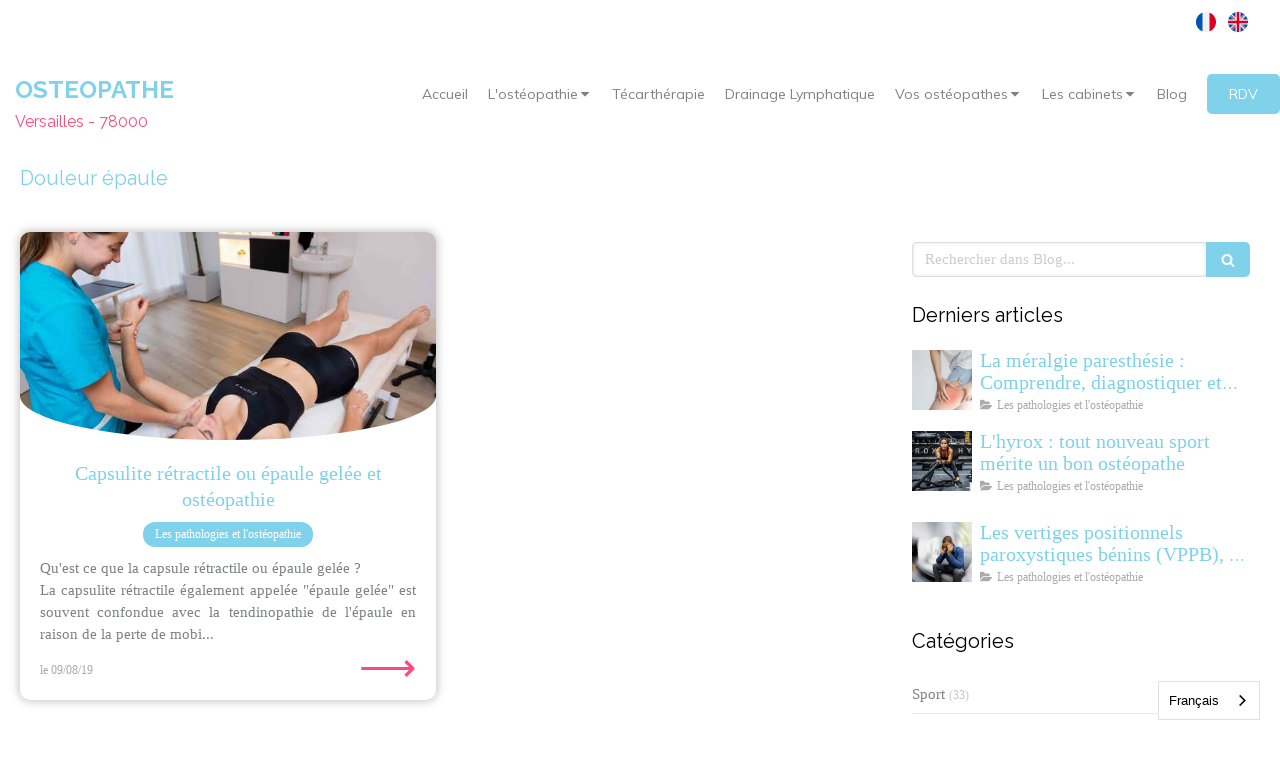

--- FILE ---
content_type: text/html; charset=utf-8
request_url: https://www.osteopathe-versailles-78.fr/blog/douleur-epaule
body_size: 13396
content:
<!DOCTYPE html>
<html lang="fr-FR">
  <head>
    <meta charset="utf-8">
    <meta http-equiv="X-UA-Compatible" content="IE=edge">
    <meta name="viewport" content="width=device-width, initial-scale=1.0, user-scalable=yes">

      <base href="https://www.osteopathe-versailles-78.fr">

        <meta name="robots" content="index,follow">

        <link rel="canonical" href="https://www.osteopathe-versailles-78.fr/blog/douleur-epaule"/>

        <link rel="alternate" href="https://www.osteopathe-versailles-78.fr" hreflang="fr-FR"/>
            <link rel="alternate" href="https://www.osteopathe-versailles-78.fr/" hreflang="fr-FR"/>
            <link rel="alternate" href="https://en.osteopathe-versailles-78.fr/" hreflang="en-GB"/>

      <link rel="alternate" href="https://en.osteopathe-versailles-78.fr/" hreflang="x-default"/>

      <link rel="shortcut icon" type="image/x-icon" href="https://files.sbcdnsb.com/images/zu16kaf2cer5/favicon/1681837365/Logo_osteopathe_Versailles.png" />

    <title>Douleur épaule | Blog</title>
    <meta property="og:type" content="website">
    <meta property="og:url" content="https://www.osteopathe-versailles-78.fr/blog/douleur-epaule">
    <meta property="og:title" content="Douleur épaule | Blog">
    <meta property="twitter:card" content="summary">
    <meta property="twitter:title" content="Douleur épaule | Blog">
    <meta name="description" content="">
    <meta property="og:description" content="">
    <meta property="twitter:description" content="">

    


          
      

    <link rel="stylesheet" href="https://assets.sbcdnsb.com/assets/application-e9a15786.css" media="all" />
    <link rel="stylesheet" href="https://assets.sbcdnsb.com/assets/app_visitor-882ec0c8.css" media="all" />
    

      <link rel="stylesheet" href="https://assets.sbcdnsb.com/assets/tool/visitor/elements/manifests/map-3da51164.css" media="all" /><link rel="stylesheet" href="https://assets.sbcdnsb.com/assets/tool/visitor/elements/manifests/multilingual_menu-7f99db82.css" media="all" /><link rel="stylesheet" href="https://assets.sbcdnsb.com/assets/tool/visitor/elements/manifests/blog/categories_list-25258638.css" media="all" /><link rel="stylesheet" href="https://assets.sbcdnsb.com/assets/tool/visitor/elements/manifests/content_box-af974b46.css" media="all" />

    <link rel="stylesheet" href="https://assets.sbcdnsb.com/assets/themes/desktop/8/css/visitor-a05f16ba.css" media="all" />
    <link rel="stylesheet" href="https://assets.sbcdnsb.com/assets/themes/mobile/0/css/visitor-7e19ac25.css" media="only screen and (max-width: 992px)" />

      <link rel="stylesheet" media="all" href="/site/zu16kaf2cer5/styles/1769707867/dynamic-styles.css">

      <link rel="stylesheet" media="all" href="/styles/pages/401667/1743080573/containers-specific-styles.css">


    <meta name="csrf-param" content="authenticity_token" />
<meta name="csrf-token" content="vFo1gCzZvZKEH3NTPRCjR-AfiowfUuKLwrx2W9zhNVh81zL-gV2aWbISSKXjuv0TmODIqmxi_2zc_OHSGOjcGw" />

      <script>
        var _paq = window._paq = window._paq || [];
        _paq.push(["trackPageView"]);
        (function() {
          var u="//mtm.sbcdnsb.com/";
          _paq.push(["setTrackerUrl", u+"matomo.php"]);
          _paq.push(["setSiteId", "32"]);
          var d=document, g=d.createElement("script"), s=d.getElementsByTagName("script")[0];
          g.type="text/javascript"; g.async=true; g.src=u+"matomo.js"; s.parentNode.insertBefore(g,s);
        })();
      </script>

      <script>
        void 0 === window._axcb && (window._axcb = []);
        window._axcb.push(function(axeptio) {
          axeptio.on("cookies:complete", function(choices) {
              if(choices.google_analytics) {
                (function(i,s,o,g,r,a,m){i["GoogleAnalyticsObject"]=r;i[r]=i[r]||function(){
                (i[r].q=i[r].q||[]).push(arguments)},i[r].l=1*new Date();a=s.createElement(o),
                m=s.getElementsByTagName(o)[0];a.async=1;a.src=g;m.parentNode.insertBefore(a,m)
                })(window,document,"script","//www.google-analytics.com/analytics.js","ga");

                  ga("create", "UA-91648948-45", {"cookieExpires": 31536000,"cookieUpdate": "false"});

                ga("send", "pageview");
              }
          });
        });
      </script>

    <meta name="trustpilot-one-time-domain-verification-id" content="IacuoddTeFEOjaA6uslaGc0znfo45tMw5zryR2Pv"><link rel="alternate" hreflang="fr" href="https://www.osteopathe-versailles-78.fr"><link rel="alternate" hreflang="en" href="https://en.osteopathe-versailles-78.fr"><script type="text/javascript" src="https://cdn.weglot.com/weglot.min.js"></script>
<script>
    Weglot.initialize({
        api_key: 'wg_fbbf1f373a5a292140a7ce8913ac80727'
    });
</script>


    

    

    <script>window.Deferred=function(){var e=[],i=function(){if(window.jQuery&&window.jQuery.ui)for(;e.length;)e.shift()(window.jQuery);else window.setTimeout(i,250)};return i(),{execute:function(i){window.jQuery&&window.jQuery.ui?i(window.jQuery):e.push(i)}}}();</script>

      <script type="application/ld+json">
        {"@context":"https://schema.org","@type":"WebSite","name":"OSTEO VERSAILLES - Chantiers","url":"https://www.osteopathe-versailles-78.fr/blog/douleur-epaule"}
      </script>



  </head>
  <body class="view-visitor theme_wide menu_fixed has_header1 has_no_header2 has_aside2 has_aside has_footer lazyload has_top_bar top_bar_size_normal ">
        <script>
          function loadAdwordsConversionAsyncScript() {
            var el = document.createElement("script");
            el.setAttribute("type", "text/javascript");
            el.setAttribute("src", "//www.googleadservices.com/pagead/conversion_async.js");
            document.body.append(el);
          }

          void 0 === window._axcb && (window._axcb = []);
          window._axcb.push(function(axeptio) {
            axeptio.on("cookies:complete", function(choices) {
              if(choices.google_remarketing) {
                loadAdwordsConversionAsyncScript();
              }
            });
          });
        </script>

    <div id="body-container">
      
      
      
      
      
<div id="mobile-wrapper" class="sb-hidden-md sb-hidden-lg">
    <div class="sb-bloc container-light"><div id="top-bar-mobile" class=" with-bg-color background-color-before-c-3">
  <style>
    #top-bar-mobile.with-bg-color:before {
      opacity: 0.0;
    }
  </style>
  <div id="top-bar-mobile-inner" class="items-count-1">
    <div class="top-bar-items">
          <div id="mobile-top-bar-item-220362" class="top-bar-item top-bar-item-multilingual-menu right"><div class="menu-tabs-images">
<ul>
<li>
      <a hreflang="fr-FR" title="Français" data-wg-notranslate="" href="https://www.osteopathe-versailles-78.fr/">
        <img title="Français" alt="Français" width="20" height="20" src="https://assets.sbcdnsb.com/assets/tool/visitor/country_flags/rounded/france-a74cf79a.svg" />
</a></li><li>
      <a hreflang="en-GB" title="English" data-wg-notranslate="" href="https://en.osteopathe-versailles-78.fr/">
        <img title="English" alt="English" width="20" height="20" src="https://assets.sbcdnsb.com/assets/tool/visitor/country_flags/rounded/united-kingdom-2489cc49.svg" />
</a></li>
</ul>
</div>
</div>
    </div>
  </div>  
</div></div>
  <div class="sb-bloc">
    <div id="container_3388021_inner" class="sb-bloc-inner container_3388021_inner container-dark background-color-before-c-6">
      
      <div class="header-mobile sb-row">
        <button class="menu-mobile-button menu-mobile-button-open"><span class="svg-container"><svg xmlns="http://www.w3.org/2000/svg" viewBox="0 0 1792 1792"><path d="M1664 1344v128q0 26-19 45t-45 19h-1408q-26 0-45-19t-19-45v-128q0-26 19-45t45-19h1408q26 0 45 19t19 45zm0-512v128q0 26-19 45t-45 19h-1408q-26 0-45-19t-19-45v-128q0-26 19-45t45-19h1408q26 0 45 19t19 45zm0-512v128q0 26-19 45t-45 19h-1408q-26 0-45-19t-19-45v-128q0-26 19-45t45-19h1408q26 0 45 19t19 45z" /></svg></span></button>
        <div class="header-mobile-texts pull-left">
          <div class="header-mobile-title sb-row">
            <div id="container_3388018" class="sb-bloc sb-bloc-level-3 header1-title bloc-element-title  " style="padding: 10px 10px 10px 10px;"><div class="element element-title theme-skin"><strong><span class="element-title-inner"><span style="font-size:24px;"><strong><strong>OSTEOPATHE</strong></strong></span></span></strong></div></div>
          </div>
          <div class="header-mobile-subtitle sb-row">
            <div id="container_3388019" class="sb-bloc sb-bloc-level-3 header1-subtitle bloc-element-title  " style="padding: 10px 10px 10px 10px;"><div class="element element-title theme-skin"><strong><span class="element-title-inner">Versailles - 78000</span></strong></div></div>
          </div>
        </div>
        <div class="clearfix"></div>
        <div class="header-mobile-phone element-link">
        <a class="sb-vi-btn skin_2 sb-vi-btn-lg sb-vi-btn-block" href="tel:0184732934">
          <span><i class="fa fa-phone fa-fw"></i> Appeler</span>
</a>        </div>
      </div>
      <div class="menu-mobile">
        <button class="menu-mobile-button menu-mobile-button-close animated slideInRight" aria-label="mobile-menu-button"><span class="svg-container"><svg xmlns="http://www.w3.org/2000/svg" viewBox="0 0 1792 1792"><path d="M1490 1322q0 40-28 68l-136 136q-28 28-68 28t-68-28l-294-294-294 294q-28 28-68 28t-68-28l-136-136q-28-28-28-68t28-68l294-294-294-294q-28-28-28-68t28-68l136-136q28-28 68-28t68 28l294 294 294-294q28-28 68-28t68 28l136 136q28 28 28 68t-28 68l-294 294 294 294q28 28 28 68z" /></svg></span></button>
        <ul class="mobile-menu-tabs">

    <li class="menu-mobile-element  ">


        <a class="menu-tab-element content-link" href="/">
          
          <span class="tab-content">Accueil</span>
</a>


    </li>


    <li class="menu-mobile-element menu-mobile-element-with-subfolder ">

        <div class="menu-tab-element element element-folder">
          <button class="folder-label-opener">
            <span class="open-icon"><svg version="1.1" xmlns="http://www.w3.org/2000/svg" xmlns:xlink="http://www.w3.org/1999/xlink" x="0px" y="0px"
	 viewBox="0 0 500 500" style="enable-background:new 0 0 500 500;" xml:space="preserve">
      <style type="text/css">.st0{fill:none;stroke:#000000;stroke-width:30;stroke-miterlimit:10;}</style>
      <g><line class="st0" x1="-1" y1="249.5" x2="500" y2="249.5"/></g>
      <g><line class="st0" x1="249.5" y1="0" x2="249.5" y2="499"/></g>
    </svg></span>
            <span class="close-icon" style="display: none;"><svg version="1.1" xmlns="http://www.w3.org/2000/svg" xmlns:xlink="http://www.w3.org/1999/xlink" x="0px" y="0px"
	 viewBox="0 0 500 500" style="enable-background:new 0 0 500 500;" xml:space="preserve">
      <style type="text/css">.st0{fill:none;stroke:#000000;stroke-width:30;stroke-miterlimit:10;}</style>
      <g><line class="st0" x1="-1" y1="249.5" x2="500" y2="249.5"/></g>
    </svg></span>
          </button>

          
          <span class="tab-content">L&#39;ostéopathie</span>
        </div>

        <ul class="mobile-menu-tabs">

    <li class="menu-mobile-element  ">


        <a class="menu-tab-element content-link" href="/qu-est-ce-que-l-osteopathie">
          
          <span class="tab-content">Qu&#39;est ce que l&#39;ostéopathie ?</span>
</a>


    </li>


    <li class="menu-mobile-element  ">


        <a class="menu-tab-element content-link" href="/la-consultation-d-osteopathie-versailles-78000">
          
          <span class="tab-content">Consultation d&#39;ostéo</span>
</a>


    </li>


    <li class="menu-mobile-element  ">


        <a class="menu-tab-element content-link" href="/osteopathe-sport-sportif-versailles">
          
          <span class="tab-content">Ostéopathe pour sportif</span>
</a>


    </li>


    <li class="menu-mobile-element  ">


        <a class="menu-tab-element content-link" href="/osteopathe-pour-femme-enceinte-versailles">
          
          <span class="tab-content">Ostéopathe pour femme enceinte</span>
</a>


    </li>


    <li class="menu-mobile-element  ">


        <a class="menu-tab-element content-link" href="/osteopathe-pediatrique-bebe-nourrisson-enfant-versailles">
          
          <span class="tab-content">Ostéopathe pour bébé, nourrisson</span>
</a>


    </li>


    <li class="menu-mobile-element  ">


        <a class="menu-tab-element content-link" href="/kinesio-taping-k-tape-bandes-kinesiologie">
          
          <span class="tab-content">Kinésio-Taping</span>
</a>


    </li>

</ul>


    </li>


    <li class="menu-mobile-element  ">


        <a class="menu-tab-element content-link" href="/tecar-therapie">
          
          <span class="tab-content">Técarthérapie</span>
</a>


    </li>


    <li class="menu-mobile-element  ">


        <a class="menu-tab-element content-link" href="/drainage-lymphatique-versailles">
          
          <span class="tab-content">Drainage Lymphatique</span>
</a>


    </li>


    <li class="menu-mobile-element menu-mobile-element-with-subfolder ">

        <div class="menu-tab-element element element-folder">
          <button class="folder-label-opener">
            <span class="open-icon"><svg version="1.1" xmlns="http://www.w3.org/2000/svg" xmlns:xlink="http://www.w3.org/1999/xlink" x="0px" y="0px"
	 viewBox="0 0 500 500" style="enable-background:new 0 0 500 500;" xml:space="preserve">
      <style type="text/css">.st0{fill:none;stroke:#000000;stroke-width:30;stroke-miterlimit:10;}</style>
      <g><line class="st0" x1="-1" y1="249.5" x2="500" y2="249.5"/></g>
      <g><line class="st0" x1="249.5" y1="0" x2="249.5" y2="499"/></g>
    </svg></span>
            <span class="close-icon" style="display: none;"><svg version="1.1" xmlns="http://www.w3.org/2000/svg" xmlns:xlink="http://www.w3.org/1999/xlink" x="0px" y="0px"
	 viewBox="0 0 500 500" style="enable-background:new 0 0 500 500;" xml:space="preserve">
      <style type="text/css">.st0{fill:none;stroke:#000000;stroke-width:30;stroke-miterlimit:10;}</style>
      <g><line class="st0" x1="-1" y1="249.5" x2="500" y2="249.5"/></g>
    </svg></span>
          </button>

          
          <span class="tab-content">Vos ostéopathes</span>
        </div>

        <ul class="mobile-menu-tabs">

    <li class="menu-mobile-element  ">


        <a class="menu-tab-element content-link" href="/jules-barcelo-osteopathe">
          
          <span class="tab-content">Jules Barcelo, ostéopathe</span>
</a>


    </li>


    <li class="menu-mobile-element  ">


        <a class="menu-tab-element content-link" href="/damien-fabre-osteopathe">
          
          <span class="tab-content">Damien Fabre, ostéopathe</span>
</a>


    </li>


    <li class="menu-mobile-element  ">


        <a class="menu-tab-element content-link" href="/osteopathe-versailles-chantiers">
          
          <span class="tab-content">Marie Messager, ostéopathe</span>
</a>


    </li>


    <li class="menu-mobile-element  ">


        <a class="menu-tab-element content-link" href="/thomas-romangas">
          
          <span class="tab-content">Thomas Romangas, ostéopathe</span>
</a>


    </li>

</ul>


    </li>


    <li class="menu-mobile-element menu-mobile-element-with-subfolder ">

        <div class="menu-tab-element element element-folder">
          <button class="folder-label-opener">
            <span class="open-icon"><svg version="1.1" xmlns="http://www.w3.org/2000/svg" xmlns:xlink="http://www.w3.org/1999/xlink" x="0px" y="0px"
	 viewBox="0 0 500 500" style="enable-background:new 0 0 500 500;" xml:space="preserve">
      <style type="text/css">.st0{fill:none;stroke:#000000;stroke-width:30;stroke-miterlimit:10;}</style>
      <g><line class="st0" x1="-1" y1="249.5" x2="500" y2="249.5"/></g>
      <g><line class="st0" x1="249.5" y1="0" x2="249.5" y2="499"/></g>
    </svg></span>
            <span class="close-icon" style="display: none;"><svg version="1.1" xmlns="http://www.w3.org/2000/svg" xmlns:xlink="http://www.w3.org/1999/xlink" x="0px" y="0px"
	 viewBox="0 0 500 500" style="enable-background:new 0 0 500 500;" xml:space="preserve">
      <style type="text/css">.st0{fill:none;stroke:#000000;stroke-width:30;stroke-miterlimit:10;}</style>
      <g><line class="st0" x1="-1" y1="249.5" x2="500" y2="249.5"/></g>
    </svg></span>
          </button>

          
          <span class="tab-content">Les cabinets</span>
        </div>

        <ul class="mobile-menu-tabs">

    <li class="menu-mobile-element  ">


        <a class="menu-tab-element content-link" href="/le-cabinet">
          
          <span class="tab-content">OSTEO VERSAILLES - Chantiers</span>
</a>


    </li>


    <li class="menu-mobile-element  ">


        <a class="menu-tab-element content-link" href="/osteo-versailles-lumieres">
          
          <span class="tab-content">OSTEO VERSAILLES - Lumières</span>
</a>


    </li>

</ul>


    </li>


    <li class="menu-mobile-element  ">


        <a class="menu-tab-element content-link" href="/blog">
          
          <span class="tab-content">Blog</span>
</a>


    </li>


    <li class="menu-mobile-element  ">


        <a class="menu-tab-element content-link" href="/prendre-rendez-vous-osteopathe-versailles">
          
          <span class="tab-content">RDV</span>
</a>


    </li>

</ul>

      </div>
</div>  </div>
</div>


<div class="sb-container-fluid" id="body-container-inner">
  

<div class="container-light" id="top-bar">  <div id="top-bar-inner" class="clearfix with-bg-color normal-size background-color-before-c-3">
    <style>
      #top-bar-inner.with-bg-color:before {
        opacity: 0.0;
      }
    </style>
    <div id="top-bar-inner-content">
      <div class="top-bar-items">
            <div id="top-bar-item-220362" class="top-bar-item top-bar-item-multilingual-menu right"><div class="menu-tabs-images">
<ul>
<li>
      <a hreflang="fr-FR" title="Français" data-wg-notranslate="" href="https://www.osteopathe-versailles-78.fr/">
        <img title="Français" alt="Français" width="20" height="20" src="https://assets.sbcdnsb.com/assets/tool/visitor/country_flags/rounded/france-a74cf79a.svg" />
</a></li><li>
      <a hreflang="en-GB" title="English" data-wg-notranslate="" href="https://en.osteopathe-versailles-78.fr/">
        <img title="English" alt="English" width="20" height="20" src="https://assets.sbcdnsb.com/assets/tool/visitor/country_flags/rounded/united-kingdom-2489cc49.svg" />
</a></li>
</ul>
</div>
</div>
      </div>
    </div>
  </div>
</div><div class="sb-hidden-xs sb-hidden-sm has-title has-subtitle" id="header_wrapper"><div class="clearfix" id="header_wrapper_inner"><div class="" id="menu"><div class="sb-row sb-hidden-xs sb-hidden-sm"><div class="sb-col sb-col-sm"><div id="container_3388015" class="sb-bloc sb-bloc-level-3 bloc-element-menu  " style=""><div class="element element-menu true text-only"><div class=" menu-horizontal">
<div class="menu-level-container menu-level-0">
  <ul class="menu-tabs sb-row media-query">

        <li class="menu-tab-container sb-col">
          <div class="menu-tab">
            

              <a class="menu-tab-element  link-text link-text-dark  content-link" title="Accueil" href="/">

                <span class="tab-content" style=''>

                    <span class="title">Accueil</span>
                </span>

</a>

          </div>
        </li>

        <li class="menu-tab-container sb-col">
          <div class="menu-tab">
            
              <div class="menu-tab-element element-folder  link-text link-text-dark">
                <span class="tab-content" style="">

                    <span class="title">L&#39;ostéopathie</span>
                </span>

                <span class="tab-arrows">
                  <span class="caret-right"><span class="svg-container"><svg xmlns="http://www.w3.org/2000/svg" viewBox="0 0 1792 1792"><path d="M1152 896q0 26-19 45l-448 448q-19 19-45 19t-45-19-19-45v-896q0-26 19-45t45-19 45 19l448 448q19 19 19 45z" /></svg></span></span>
                  <span class="caret-down"><span class="svg-container"><svg xmlns="http://www.w3.org/2000/svg" viewBox="0 0 1792 1792"><path d="M1408 704q0 26-19 45l-448 448q-19 19-45 19t-45-19l-448-448q-19-19-19-45t19-45 45-19h896q26 0 45 19t19 45z" /></svg></span></span>
                </span>
              </div>

          </div>
            
<div class="menu-level-container menu-level-1">
  <ul class="menu-tabs sb-row media-query">

        <li class="menu-tab-container sb-col">
          <div class="menu-tab">
            

              <a class="menu-tab-element  link-text link-text-dark  content-link" title="Qu&#39;est ce que l&#39;ostéopathie ?" href="/qu-est-ce-que-l-osteopathie">

                <span class="tab-content" style=''>

                    <span class="title">Qu&#39;est ce que l&#39;ostéopathie ?</span>
                </span>

</a>

          </div>
        </li>

        <li class="menu-tab-container sb-col">
          <div class="menu-tab">
            

              <a class="menu-tab-element  link-text link-text-dark  content-link" title="Consultation d&#39;ostéo" href="/la-consultation-d-osteopathie-versailles-78000">

                <span class="tab-content" style=''>

                    <span class="title">Consultation d&#39;ostéo</span>
                </span>

</a>

          </div>
        </li>

        <li class="menu-tab-container sb-col">
          <div class="menu-tab">
            

              <a class="menu-tab-element  link-text link-text-dark  content-link" title="Ostéopathe pour sportif" href="/osteopathe-sport-sportif-versailles">

                <span class="tab-content" style=''>

                    <span class="title">Ostéopathe pour sportif</span>
                </span>

</a>

          </div>
        </li>

        <li class="menu-tab-container sb-col">
          <div class="menu-tab">
            

              <a class="menu-tab-element  link-text link-text-dark  content-link" title="Ostéopathe pour femme enceinte" href="/osteopathe-pour-femme-enceinte-versailles">

                <span class="tab-content" style=''>

                    <span class="title">Ostéopathe pour femme enceinte</span>
                </span>

</a>

          </div>
        </li>

        <li class="menu-tab-container sb-col">
          <div class="menu-tab">
            

              <a class="menu-tab-element  link-text link-text-dark  content-link" title="Ostéopathe pour bébé, nourrisson" href="/osteopathe-pediatrique-bebe-nourrisson-enfant-versailles">

                <span class="tab-content" style=''>

                    <span class="title">Ostéopathe pour bébé, nourrisson</span>
                </span>

</a>

          </div>
        </li>

        <li class="menu-tab-container sb-col">
          <div class="menu-tab">
            

              <a class="menu-tab-element  link-text link-text-dark  content-link" title="Kinésio-Taping" href="/kinesio-taping-k-tape-bandes-kinesiologie">

                <span class="tab-content" style=''>

                    <span class="title">Kinésio-Taping</span>
                </span>

</a>

          </div>
        </li>
  </ul>
</div>

        </li>

        <li class="menu-tab-container sb-col">
          <div class="menu-tab">
            

              <a class="menu-tab-element  link-text link-text-dark  content-link" title="Técarthérapie" href="/tecar-therapie">

                <span class="tab-content" style=''>

                    <span class="title">Técarthérapie</span>
                </span>

</a>

          </div>
        </li>

        <li class="menu-tab-container sb-col">
          <div class="menu-tab">
            

              <a class="menu-tab-element  link-text link-text-dark  content-link" title="Drainage Lymphatique" href="/drainage-lymphatique-versailles">

                <span class="tab-content" style=''>

                    <span class="title">Drainage Lymphatique</span>
                </span>

</a>

          </div>
        </li>

        <li class="menu-tab-container sb-col">
          <div class="menu-tab">
            
              <div class="menu-tab-element element-folder  link-text link-text-dark">
                <span class="tab-content" style="">

                    <span class="title">Vos ostéopathes</span>
                </span>

                <span class="tab-arrows">
                  <span class="caret-right"><span class="svg-container"><svg xmlns="http://www.w3.org/2000/svg" viewBox="0 0 1792 1792"><path d="M1152 896q0 26-19 45l-448 448q-19 19-45 19t-45-19-19-45v-896q0-26 19-45t45-19 45 19l448 448q19 19 19 45z" /></svg></span></span>
                  <span class="caret-down"><span class="svg-container"><svg xmlns="http://www.w3.org/2000/svg" viewBox="0 0 1792 1792"><path d="M1408 704q0 26-19 45l-448 448q-19 19-45 19t-45-19l-448-448q-19-19-19-45t19-45 45-19h896q26 0 45 19t19 45z" /></svg></span></span>
                </span>
              </div>

          </div>
            
<div class="menu-level-container menu-level-1">
  <ul class="menu-tabs sb-row media-query">

        <li class="menu-tab-container sb-col">
          <div class="menu-tab">
            

              <a class="menu-tab-element  link-text link-text-dark  content-link" title="Jules Barcelo, ostéopathe" href="/jules-barcelo-osteopathe">

                <span class="tab-content" style=''>

                    <span class="title">Jules Barcelo, ostéopathe</span>
                </span>

</a>

          </div>
        </li>

        <li class="menu-tab-container sb-col">
          <div class="menu-tab">
            

              <a class="menu-tab-element  link-text link-text-dark  content-link" title="Damien Fabre, ostéopathe" href="/damien-fabre-osteopathe">

                <span class="tab-content" style=''>

                    <span class="title">Damien Fabre, ostéopathe</span>
                </span>

</a>

          </div>
        </li>

        <li class="menu-tab-container sb-col">
          <div class="menu-tab">
            

              <a class="menu-tab-element  link-text link-text-dark  content-link" title="Marie Messager, ostéopathe" href="/osteopathe-versailles-chantiers">

                <span class="tab-content" style=''>

                    <span class="title">Marie Messager, ostéopathe</span>
                </span>

</a>

          </div>
        </li>

        <li class="menu-tab-container sb-col">
          <div class="menu-tab">
            

              <a class="menu-tab-element  link-text link-text-dark  content-link" title="Thomas Romangas, ostéopathe" href="/thomas-romangas">

                <span class="tab-content" style=''>

                    <span class="title">Thomas Romangas, ostéopathe</span>
                </span>

</a>

          </div>
        </li>
  </ul>
</div>

        </li>

        <li class="menu-tab-container sb-col">
          <div class="menu-tab">
            
              <div class="menu-tab-element element-folder  link-text link-text-dark">
                <span class="tab-content" style="">

                    <span class="title">Les cabinets</span>
                </span>

                <span class="tab-arrows">
                  <span class="caret-right"><span class="svg-container"><svg xmlns="http://www.w3.org/2000/svg" viewBox="0 0 1792 1792"><path d="M1152 896q0 26-19 45l-448 448q-19 19-45 19t-45-19-19-45v-896q0-26 19-45t45-19 45 19l448 448q19 19 19 45z" /></svg></span></span>
                  <span class="caret-down"><span class="svg-container"><svg xmlns="http://www.w3.org/2000/svg" viewBox="0 0 1792 1792"><path d="M1408 704q0 26-19 45l-448 448q-19 19-45 19t-45-19l-448-448q-19-19-19-45t19-45 45-19h896q26 0 45 19t19 45z" /></svg></span></span>
                </span>
              </div>

          </div>
            
<div class="menu-level-container menu-level-1">
  <ul class="menu-tabs sb-row media-query">

        <li class="menu-tab-container sb-col">
          <div class="menu-tab">
            

              <a class="menu-tab-element  link-text link-text-dark  content-link" title="OSTEO VERSAILLES - Chantiers" href="/le-cabinet">

                <span class="tab-content" style=''>

                    <span class="title">OSTEO VERSAILLES - Chantiers</span>
                </span>

</a>

          </div>
        </li>

        <li class="menu-tab-container sb-col">
          <div class="menu-tab">
            

              <a class="menu-tab-element  link-text link-text-dark  content-link" title="OSTEO VERSAILLES - Lumières" href="/osteo-versailles-lumieres">

                <span class="tab-content" style=''>

                    <span class="title">OSTEO VERSAILLES - Lumières</span>
                </span>

</a>

          </div>
        </li>
  </ul>
</div>

        </li>

        <li class="menu-tab-container sb-col">
          <div class="menu-tab">
            

              <a class="menu-tab-element  link-text link-text-dark  content-link" title="Blog" href="/blog">

                <span class="tab-content" style=''>

                    <span class="title">Blog</span>
                </span>

</a>

          </div>
        </li>

        <li class="menu-tab-container sb-col main-menu-button-container">
          <div class="element-link">
            

              <a class="sb-vi-btn sb-vi-btn-md skin_1  link-text link-text-dark  content-link" title="RDV" href="/prendre-rendez-vous-osteopathe-versailles">

                <span class="tab-content" style=''>

                    <span class="title">RDV</span>
                </span>

</a>

          </div>
        </li>
  </ul>
</div>
</div></div></div>
</div></div></div><div class="container-light" id="header1"><div id="header1-static" class="">
  <div class="header1-static-titles">
    <div class="header1-static-title">
      <div id="container_3388018" class="sb-bloc sb-bloc-level-3 header1-title bloc-element-title  " style="padding: 10px 10px 10px 10px;"><div class="element element-title theme-skin"><strong><span class="element-title-inner"><span style="font-size:24px;"><strong><strong>OSTEOPATHE</strong></strong></span></span></strong></div></div>
    </div>
    <div class="header1-static-subtitle">
      <div id="container_3388019" class="sb-bloc sb-bloc-level-3 header1-subtitle bloc-element-title  " style="padding: 10px 10px 10px 10px;"><div class="element element-title theme-skin"><strong><span class="element-title-inner">Versailles - 78000</span></strong></div></div>
    </div>
  </div>
</div></div></div></div><div class="container-light sb-row media-query sb-row-table" id="center"><div class="sb-col sb-col-sm" id="center_inner_wrapper"><div class="" id="h1">
<div class="sb-bloc">

  <div class="sb-bloc-inner">
    <h1>Douleur épaule</h1>
  </div>
</div></div><div class="" id="blog-wrapper"><section id="center_inner">

    

  <div id="blog-page-index-articles-list">
    
  <div class="blog-articles-thumbnails-list design_10 " >
    <div class="sb-row el-query media-query with-padding">
        <div class="sb-col sb-col-xs-6 sb-col-xxs-12">
            <article class="blog-article-thumbnail  clearfix  design_10 " style="">
              
              

    <div class="article-cover"><a class="bg-imaged article-background-image" data-bg="https://files.sbcdnsb.com/images/zu16kaf2cer5/content/1565092164/867500/600/capsule-retractile-epaulet-gelee-osteopathie-osteopathe-versailles-chantiers-yvelines.jpeg" style="background-color: #fafafa;" title="Capsulite rétractile ou épaule gelée et ostéopathie" aria-label="Capsule retractile epaulet gelee osteopathie osteopathe versailles chantiers yvelines" href="/blog/les-pathologies-et-l-osteopathie/capsulite-retractile-ou-epaule-gelee-et-osteopathie"></a></div>

  <div class="article-content">
    <div class="article-title"><h3><a class="link-text link-text-light" href="/blog/les-pathologies-et-l-osteopathie/capsulite-retractile-ou-epaule-gelee-et-osteopathie"><span>Capsulite rétractile ou épaule gelée et ostéopathie</span></a></h3></div>
    <div class="article-category design-10-pellets">
      <span>Les pathologies et l&#39;ostéopathie</span>
    </div>
    
    
    <div class="article-description">
      <p>
Qu'est ce que la capsule rétractile ou épaule gelée ?
<br />La capsulite rétractile également appelée "épaule gelée" est souvent confondue avec la tendinopathie de l'épaule en raison de la perte de mobi...</p>
    </div>
    
    <div class="article-bottom">
      <div class="article-subtitle article-subtitle-default">
        <div class="article-publication-date">
          <span>le 09/08/19</span>
        </div>
      </div>
      <div class="article-read-more">
        <div class="element-link">
        <a title="Capsulite rétractile ou épaule gelée et ostéopathie" href="/blog/les-pathologies-et-l-osteopathie/capsulite-retractile-ou-epaule-gelee-et-osteopathie">
          <span>&#10230;</span>
</a>        </div>
      </div>
    </div> 
    
  </div>


<script type="application/ld+json">
  {"@context":"https://schema.org","@type":"Article","@id":"https://schema.org/Article/F9HntuH8i1","url":"https://www.osteopathe-versailles-78.fr/blog/les-pathologies-et-l-osteopathie/capsulite-retractile-ou-epaule-gelee-et-osteopathie","mainEntityOfPage":"https://www.osteopathe-versailles-78.fr/blog/les-pathologies-et-l-osteopathie/capsulite-retractile-ou-epaule-gelee-et-osteopathie","datePublished":"2019-08-09T00:00:00+02:00","dateModified":"2021-10-18T18:39:45+02:00","publisher":{"@type":"Organization","@id":"https://schema.org/Organization/74valcyvxv","name":"OSTEO VERSAILLES - Chantiers"},"description":"\r\nQu'est ce que la capsule rétractile ou épaule gelée ?\r\nLa capsulite rétractile également appelée \"épaule gelée\" est souvent confondue avec la tendinopathie de l'épaule en raison de la perte de mobi...","headline":"Capsulite rétractile ou épaule gelée et ostéopathie","articleSection":"Les pathologies et l'ostéopathie","keywords":"douleur épaule","image":"https://files.sbcdnsb.com/images/zu16kaf2cer5/content/1565092164/867500/600/capsule-retractile-epaulet-gelee-osteopathie-osteopathe-versailles-chantiers-yvelines.jpeg","wordCount":1157,"author":{"@type":"Person","@id":"https://schema.org/Person/marie-messager-osteopathe-versailles-78000-yvelines","name":"Marie Messager - Ostéopathe Versailles 78000 Yvelines","sameAs":["https://www.facebook.com/profile.php?id=690231758","https://www.instagram.com/marie_osteopathe/","https://www.linkedin.com/in/marie-messager-891b70b4/","https://www.youtube.com/channel/UCgv7F4_AtH-Ssd7MrVi4gFA","https://maps.google.com/maps?cid=17319739633176893526"]}}
</script>
            </article>
        </div>
    </div>
  </div>


  </div>
  
  
    <div class="will-paginate-container">
  <div class="entries-infos">
    1 article
  </div>
  <div class="digg_pagination" style="background: none;">
    
  </div>
</div>



</section>
<section id="aside">
  <div class="sections-container" data-id="196613"><section class=" section tree-container" id="colonne-complementaire_224058" >
<div class="sb-bloc-inner container_3397719_inner" id="container_3397719_inner" style="padding: 10px 10px 60px 10px;"><div class="subcontainers"><div id="container_3397779" class="sb-bloc sb-bloc-level-3 bloc-element-blog-element-searchbar  " style="padding: 10px 10px 10px 10px;"><div class="element element-blog-element-searchbar"><div class="element-blog-element-searchbar-content">
  <form action="/blog/recherche" accept-charset="UTF-8" method="get">
    <div class="sb-vi-form-group">
      <div class="sb-vi-input-with-button">
        <input type="text" name="q" id="q" class="sb-vi-form-input" placeholder="Rechercher dans Blog..." />
        <span class="sb-vi-input-group-btn">
          <button class="sb-vi-btn no-text" title="Rechercher dans Blog"><span class="svg-container"><svg xmlns="http://www.w3.org/2000/svg" viewBox="0 0 1792 1792"><path d="M1216 832q0-185-131.5-316.5t-316.5-131.5-316.5 131.5-131.5 316.5 131.5 316.5 316.5 131.5 316.5-131.5 131.5-316.5zm512 832q0 52-38 90t-90 38q-54 0-90-38l-343-342q-179 124-399 124-143 0-273.5-55.5t-225-150-150-225-55.5-273.5 55.5-273.5 150-225 225-150 273.5-55.5 273.5 55.5 225 150 150 225 55.5 273.5q0 220-124 399l343 343q37 37 37 90z" /></svg></span></button>
        </span>
      </div>
    </div>
</form></div>
</div></div><div id="container_3397782" class="sb-bloc sb-bloc-level-3 bloc-element-title  " style="padding: 10px 10px 10px 10px;"><div class="element element-title sb-vi-text-left"><h3><span class="element-title-inner"><span style='font-size: 20px;'>Derniers articles</span></span></h3></div></div><div id="container_3397785" class="sb-bloc sb-bloc-level-3 bloc-element-blog-element-last-article  " style="padding: 10px 10px 10px 10px;"><div class="element element-blog-element-last-article">
  <div class="blog-articles-thumbnails-list design_2 " >
    <div class="sb-row el-query media-query with-padding">
        <div class="sb-col sb-col-xs-6 sb-col-xxs-12">
            <article class="blog-article-thumbnail  clearfix  design_2 " style="">
              
              

    <div class="article-cover"><a class="bg-imaged article-background-image" data-bg="https://files.sbcdnsb.com/images/zu16kaf2cer5/content/1768161274/7042091/600/meralgie-paresthesique-osteopathe-versailles.png" style="background-color: #fafafa;" title="La méralgie paresthésie : Comprendre, diagnostiquer et traiter cette affection neurologique avec l&#39;lostéopathie" aria-label="Meralgie paresthesique osteopathe versailles" href="/blog/les-pathologies-et-l-osteopathie/la-meralgie-paresthesie-comprendre-diagnostiquer-et-traiter-cette-affection-neurologique-avec-l-losteopathie"></a></div>
  <div class="article-content" >
    <div class="article-title"><h3><a class="link-text link-text-light" href="/blog/les-pathologies-et-l-osteopathie/la-meralgie-paresthesie-comprendre-diagnostiquer-et-traiter-cette-affection-neurologique-avec-l-losteopathie"><span>La méralgie paresthésie : Comprendre, diagnostiquer et traiter cette affection neurologique avec l&#39;lostéopathie</span></a></h3></div>
    <div class="article-subtitle article-subtitle-default">
        <div class="article-category">
          <span class="inline-flex"><span class="svg-container"><svg xmlns="http://www.w3.org/2000/svg" viewBox="0 0 1792 1792"><path d="M1815 952q0 31-31 66l-336 396q-43 51-120.5 86.5t-143.5 35.5h-1088q-34 0-60.5-13t-26.5-43q0-31 31-66l336-396q43-51 120.5-86.5t143.5-35.5h1088q34 0 60.5 13t26.5 43zm-343-344v160h-832q-94 0-197 47.5t-164 119.5l-337 396-5 6q0-4-.5-12.5t-.5-12.5v-960q0-92 66-158t158-66h320q92 0 158 66t66 158v32h544q92 0 158 66t66 158z" /></svg></span> Les pathologies et l&#39;ostéopathie</span>
        </div>
    </div>
  </div>
  

<script type="application/ld+json">
  {"@context":"https://schema.org","@type":"Article","@id":"https://schema.org/Article/dOdHIXndrH","url":"https://www.osteopathe-versailles-78.fr/blog/les-pathologies-et-l-osteopathie/la-meralgie-paresthesie-comprendre-diagnostiquer-et-traiter-cette-affection-neurologique-avec-l-losteopathie","mainEntityOfPage":"https://www.osteopathe-versailles-78.fr/blog/les-pathologies-et-l-osteopathie/la-meralgie-paresthesie-comprendre-diagnostiquer-et-traiter-cette-affection-neurologique-avec-l-losteopathie","datePublished":"2026-01-06T00:00:00+01:00","dateModified":"2026-01-11T20:54:34+01:00","publisher":{"@type":"Organization","@id":"https://schema.org/Organization/74valcyvxv","name":"OSTEO VERSAILLES - Chantiers"},"description":"La méralgie paresthésique, également connue sous le nom de syndrome de Bernhardt-Roth ou syndrome du nerf cutané latéral de la cuisse, est une neuropathie pé...","headline":"La méralgie paresthésie : Comprendre, diagnostiquer et traiter cette affection neurologique avec l'lostéopathie","articleSection":"Les pathologies et l'ostéopathie","keywords":"méralgie paresthésique causes et traitements naturels,infiltration ou ostéopathie pour méralgie paresthésique,méralgie paresthésique grossesse ostéopathie,soulager méralgie paresthésique ostéopathe,méralgie paresthésique Versailles ostéopathe,brûlure cuisse externe que faire,comment soulager brûlure nerf cuisse,fourmillements cuisse externe ostéopathie,meralgie paresthésique,nerf cutané femoral de cuisse,méralgie paresthésique ostéopathie","image":"https://files.sbcdnsb.com/images/zu16kaf2cer5/content/1768161274/7042091/600/meralgie-paresthesique-osteopathe-versailles.png","wordCount":1475,"author":{"@type":"Person","@id":"https://schema.org/Person/marie-messager-osteopathe-versailles-78000-yvelines","name":"Marie Messager - Ostéopathe Versailles 78000 Yvelines","sameAs":["https://www.facebook.com/profile.php?id=690231758","https://www.instagram.com/marie_osteopathe/","https://www.linkedin.com/in/marie-messager-891b70b4/","https://www.youtube.com/channel/UCgv7F4_AtH-Ssd7MrVi4gFA","https://maps.google.com/maps?cid=17319739633176893526"]}}
</script>
            </article>
        </div>
        <div class="sb-col sb-col-xs-6 sb-col-xxs-12">
            <article class="blog-article-thumbnail  clearfix  design_2 " style="">
              
              

    <div class="article-cover"><a class="bg-imaged article-background-image" data-bg="https://files.sbcdnsb.com/images/zu16kaf2cer5/content/1767186471/7007924/600/hyrox-qu-est-ce-que-c-est-osteopathe.png" style="background-color: #fafafa;" title="L&#39;hyrox : tout nouveau sport mérite un bon ostéopathe" aria-label="Hyrox qu est ce que c est osteopathe" href="/blog/les-pathologies-et-l-osteopathie/l-hyrox-tout-nouveau-sport-merite-un-bon-osteopathe"></a></div>
  <div class="article-content" >
    <div class="article-title"><h3><a class="link-text link-text-light" href="/blog/les-pathologies-et-l-osteopathie/l-hyrox-tout-nouveau-sport-merite-un-bon-osteopathe"><span>L&#39;hyrox : tout nouveau sport mérite un bon ostéopathe</span></a></h3></div>
    <div class="article-subtitle article-subtitle-default">
        <div class="article-category">
          <span class="inline-flex"><span class="svg-container"><svg xmlns="http://www.w3.org/2000/svg" viewBox="0 0 1792 1792"><path d="M1815 952q0 31-31 66l-336 396q-43 51-120.5 86.5t-143.5 35.5h-1088q-34 0-60.5-13t-26.5-43q0-31 31-66l336-396q43-51 120.5-86.5t143.5-35.5h1088q34 0 60.5 13t26.5 43zm-343-344v160h-832q-94 0-197 47.5t-164 119.5l-337 396-5 6q0-4-.5-12.5t-.5-12.5v-960q0-92 66-158t158-66h320q92 0 158 66t66 158v32h544q92 0 158 66t66 158z" /></svg></span> Les pathologies et l&#39;ostéopathie</span>
        </div>
    </div>
  </div>
  

<script type="application/ld+json">
  {"@context":"https://schema.org","@type":"Article","@id":"https://schema.org/Article/qI6bEeTnzX","url":"https://www.osteopathe-versailles-78.fr/blog/les-pathologies-et-l-osteopathie/l-hyrox-tout-nouveau-sport-merite-un-bon-osteopathe","mainEntityOfPage":"https://www.osteopathe-versailles-78.fr/blog/les-pathologies-et-l-osteopathie/l-hyrox-tout-nouveau-sport-merite-un-bon-osteopathe","datePublished":"2025-12-31T00:00:00+01:00","dateModified":"2025-12-31T14:07:51+01:00","publisher":{"@type":"Organization","@id":"https://schema.org/Organization/74valcyvxv","name":"OSTEO VERSAILLES - Chantiers"},"description":"L’Hyrox : Le nouveau sport qui conquiert le monde du fitness\r\nIntroduction : Qu’est-ce que l’Hyrox ?\r\nDans un monde où le fitness évolue constamment, un nouvea...","headline":"L'hyrox : tout nouveau sport mérite un bon ostéopathe","articleSection":"Les pathologies et l'ostéopathie","keywords":"hyrox,course hyrox,récupération Hyrox ostéopathie,osteo,ostéopathe","image":"https://files.sbcdnsb.com/images/zu16kaf2cer5/content/1767186471/7007924/600/hyrox-qu-est-ce-que-c-est-osteopathe.png","wordCount":1668,"author":{"@type":"Person","@id":"https://schema.org/Person/marie-messager-osteopathe-versailles-78000-yvelines","name":"Marie Messager - Ostéopathe Versailles 78000 Yvelines","sameAs":["https://www.facebook.com/profile.php?id=690231758","https://www.instagram.com/marie_osteopathe/","https://www.linkedin.com/in/marie-messager-891b70b4/","https://www.youtube.com/channel/UCgv7F4_AtH-Ssd7MrVi4gFA","https://maps.google.com/maps?cid=17319739633176893526"]}}
</script>
            </article>
        </div>
    </div>
    <div class="sb-row el-query media-query with-padding">
        <div class="sb-col sb-col-xs-6 sb-col-xxs-12">
            <article class="blog-article-thumbnail  clearfix  design_2 " style="">
              
              

    <div class="article-cover"><a class="bg-imaged article-background-image" data-bg="https://files.sbcdnsb.com/images/zu16kaf2cer5/content/1767185787/6978776/600/osteopathe-vertiges-positionnels-paroxystiques-benins-vppb.png" style="background-color: #fafafa;" title="Les vertiges positionnels paroxystiques bénins (VPPB), et l’ostéopathie" aria-label="Osteopathe vertiges positionnels paroxystiques benins vppb" href="/blog/les-pathologies-et-l-osteopathie/les-vertiges-positionnels-paroxystiques-benins-vppb-et-l-osteopathie"></a></div>
  <div class="article-content" >
    <div class="article-title"><h3><a class="link-text link-text-light" href="/blog/les-pathologies-et-l-osteopathie/les-vertiges-positionnels-paroxystiques-benins-vppb-et-l-osteopathie"><span>Les vertiges positionnels paroxystiques bénins (VPPB), et l’ostéopathie</span></a></h3></div>
    <div class="article-subtitle article-subtitle-default">
        <div class="article-category">
          <span class="inline-flex"><span class="svg-container"><svg xmlns="http://www.w3.org/2000/svg" viewBox="0 0 1792 1792"><path d="M1815 952q0 31-31 66l-336 396q-43 51-120.5 86.5t-143.5 35.5h-1088q-34 0-60.5-13t-26.5-43q0-31 31-66l336-396q43-51 120.5-86.5t143.5-35.5h1088q34 0 60.5 13t26.5 43zm-343-344v160h-832q-94 0-197 47.5t-164 119.5l-337 396-5 6q0-4-.5-12.5t-.5-12.5v-960q0-92 66-158t158-66h320q92 0 158 66t66 158v32h544q92 0 158 66t66 158z" /></svg></span> Les pathologies et l&#39;ostéopathie</span>
        </div>
    </div>
  </div>
  

<script type="application/ld+json">
  {"@context":"https://schema.org","@type":"Article","@id":"https://schema.org/Article/KlRDXXo9Gv","url":"https://www.osteopathe-versailles-78.fr/blog/les-pathologies-et-l-osteopathie/les-vertiges-positionnels-paroxystiques-benins-vppb-et-l-osteopathie","mainEntityOfPage":"https://www.osteopathe-versailles-78.fr/blog/les-pathologies-et-l-osteopathie/les-vertiges-positionnels-paroxystiques-benins-vppb-et-l-osteopathie","datePublished":"2025-12-27T00:00:00+01:00","dateModified":"2025-12-31T13:56:29+01:00","publisher":{"@type":"Organization","@id":"https://schema.org/Organization/74valcyvxv","name":"OSTEO VERSAILLES - Chantiers"},"description":"Les vertiges positionnels paroxystiques bénins (VPPB) est l’une des causes les plus courantes de vertiges chez les adultes, touchant environ 2,4 % de la popu...","headline":"Les vertiges positionnels paroxystiques bénins (VPPB), et l’ostéopathie","articleSection":"Les pathologies et l'ostéopathie","keywords":"ostéopathie vertiges,vertiges positionnels paroxystiques benins,vertiges bénins,vertiges,vertiges positionnels,VPPB,Versailles,osteo,ostéopathe","image":"https://files.sbcdnsb.com/images/zu16kaf2cer5/content/1767185787/6978776/600/osteopathe-vertiges-positionnels-paroxystiques-benins-vppb.png","wordCount":1945,"author":{"@type":"Person","@id":"https://schema.org/Person/marie-messager-osteopathe-versailles-78000-yvelines","name":"Marie Messager - Ostéopathe Versailles 78000 Yvelines","sameAs":["https://www.facebook.com/profile.php?id=690231758","https://www.instagram.com/marie_osteopathe/","https://www.linkedin.com/in/marie-messager-891b70b4/","https://www.youtube.com/channel/UCgv7F4_AtH-Ssd7MrVi4gFA","https://maps.google.com/maps?cid=17319739633176893526"]}}
</script>
            </article>
        </div>
    </div>
  </div>

</div></div><div id="container_3397788" class="sb-bloc sb-bloc-level-3 bloc-element-title  " style="padding: 10px 10px 10px 10px;"><div class="element element-title sb-vi-text-left"><h3><span class="element-title-inner"><span style='font-size: 20px;'>Catégories</span></span></h3></div></div><div id="container_3397791" class="sb-bloc sb-bloc-level-3 bloc-element-blog-element-categories-list  " style="padding: 10px 10px 10px 10px;"><div class="element element-blog-element-categories-list sb-vi-text-left">  <div class="element-blog-element-categories-list-content" >
      <ul class="view-vertical ">
          <li>
            <a href="/blog/sport">
              Sport
</a>            <span class="articles-count">(33)</span>
          </li>
          <li>
            <a href="/blog/au-travail">
              Au travail
</a>            <span class="articles-count">(4)</span>
          </li>
          <li>
            <a href="/blog/gyneco-pediatrie-femme-enceinte-bebe">
              Gynéco - Pédiatrie - Femme Enceinte - Bébé
</a>            <span class="articles-count">(37)</span>
          </li>
          <li>
            <a href="/blog/divers">
              Divers
</a>            <span class="articles-count">(25)</span>
          </li>
          <li>
            <a href="/blog/les-pathologies-et-l-osteopathie">
              Les pathologies et l&#39;ostéopathie
</a>            <span class="articles-count">(55)</span>
          </li>
          <li>
            <a href="/blog/anatomie">
              Anatomie
</a>            <span class="articles-count">(14)</span>
          </li>
          <li>
            <a href="/blog/la-personne-agee">
              La personne âgée
</a>            <span class="articles-count">(4)</span>
          </li>
          <li>
            <a href="/blog/musique">
              Musique
</a>            <span class="articles-count">(7)</span>
          </li>
          <li>
            <a href="/blog/drainage-lymphatique">
              Drainage lymphatique
</a>            <span class="articles-count">(3)</span>
          </li>
      </ul>
  </div>
</div></div></div></div>

</section>
</div>
</section>
</div></div></div><div class="container-dark" id="footer"><div class="sections-container"><div class=" section tree-container" id="section-n-1_606879" >
<div class="sb-bloc-inner container_8489282_inner " id="container_8489282_inner" style="padding: 10px 10px 10px 10px;"><div class="subcontainers"><div class="sb-bloc sb-bloc-level-1"><div class="sb-row sb-row-custom subcontainers media-query columns-gutter-size-20"><div class="sb-bloc sb-bloc-level-2 sb-col sb-col-sm" style="--element-animated-columns-flex-basis:29.1818%;width: 29.1818%;"><div class="subcontainers"><div id="container_8491396" class="sb-bloc sb-bloc-level-3 bloc-element-title  " style="padding: 10px 10px 10px 10px;"><div class="element element-title sb-vi-text-center theme-skin"><h3><span class="element-title-inner">Trouver votre ostéopathe à Versailles Chantiers</span></h3></div></div><div id="container_8491515" class="sb-bloc sb-bloc-level-3 resizable-y bloc-element-map-standard  " style="height: 160px;"><div id="container_8491515_inner" style="margin: 10px 10px 10px 10px;" class="sb-bloc-inner container_8491515_inner"><div class="element element-map-standard">
  <iframe class="map-container" style="border: none; width: 100%; height: 100%;" data-src="https://www.google.com/maps/embed/v1/place?key=AIzaSyBhiWJknGbS7LdN1Khxnh0pVjK9EMhlXQQ&amp;language=fr&amp;q=OSTEO+VERSAILLES+-+Chantiers%2C2+rue+Alexis+de+Tocqueville%2C+78000+Versailles%2C+France&amp;zoom=15"></iframe>

<script type="application/ld+json">
  {"@context":"https://schema.org","@type":"MedicalOrganization","name":"OSTEO VERSAILLES - Chantiers","@id":"https://schema.org/MedicalOrganization/74valcyvxv","address":{"@type":"PostalAddress","@id":"https://schema.org/address/74valcyvxv","addressCountry":"France","addressLocality":"Versailles","postalCode":"78000","streetAddress":"2 rue Alexis de Tocqueville"},"telephone":"+33184732934","department":{"@type":"LocalBusiness","@id":"https://schema.org/department/74valcyvxv","name":"OSTEO VERSAILLES - Chantiers","address":{"@type":"PostalAddress","@id":"https://schema.org/address/74valcyvxv","addressCountry":"France","addressLocality":"Versailles","postalCode":"78000","streetAddress":"2 rue Alexis de Tocqueville"},"telephone":"+33184732934","geo":{"@type":"https://schema.org/GeoCoordinates","@id":"https://schema.org/geo/74valcyvxv","latitude":"48.7952579","longitude":"2.132795"}}}
</script>
</div></div></div><div id="container_81498653" class="sb-bloc sb-bloc-level-3 bloc-element-social-links-group  " style="padding: 10px 10px 10px 10px;"><div class="element element-social-links-group social-links-group-md sb-vi-text-center sb-vi-mobile-text-center"><div class="link-buttons-skin-square color-type-skin_1">
<a class="element-social-item element-social-facebook square sb-vi-tooltip sb-vi-tooltip-top" title="Facebook" target="_blank" rel="me noopener" href="https://www.facebook.com/profile.php?id=690231758"><i><svg xmlns="http://www.w3.org/2000/svg" height="1em" viewBox="0 0 320 512"><path d="M279.14 288l14.22-92.66h-88.91v-60.13c0-25.35 12.42-50.06 52.24-50.06h40.42V6.26S260.43 0 225.36 0c-73.22 0-121.08 44.38-121.08 124.72v70.62H22.89V288h81.39v224h100.17V288z"/></svg></i></a>






<a class="element-social-item element-social-google square sb-vi-tooltip sb-vi-tooltip-top" title="Google MyBusiness" target="_blank" rel="me noopener" href="https://maps.google.com/maps?cid=17319739633176893526"><i><svg xmlns="http://www.w3.org/2000/svg" height="1em" viewBox="0 0 488 512"><path d="M488 261.8C488 403.3 391.1 504 248 504 110.8 504 0 393.2 0 256S110.8 8 248 8c66.8 0 123 24.5 166.3 64.9l-67.5 64.9C258.5 52.6 94.3 116.6 94.3 256c0 86.5 69.1 156.6 153.7 156.6 98.2 0 135-70.4 140.8-106.9H248v-85.3h236.1c2.3 12.7 3.9 24.9 3.9 41.4z"/></svg></i></a>
<a class="element-social-item element-social-linkedin square sb-vi-tooltip sb-vi-tooltip-top" title="LinkedIn" target="_blank" rel="me noopener" href="https://www.linkedin.com/in/marie-messager-891b70b4/"><i><svg xmlns="http://www.w3.org/2000/svg" height="1em" viewBox="0 0 448 512"><path d="M100.28 448H7.4V148.9h92.88zM53.79 108.1C24.09 108.1 0 83.5 0 53.8a53.79 53.79 0 0 1 107.58 0c0 29.7-24.1 54.3-53.79 54.3zM447.9 448h-92.68V302.4c0-34.7-.7-79.2-48.29-79.2-48.29 0-55.69 37.7-55.69 76.7V448h-92.78V148.9h89.08v40.8h1.3c12.4-23.5 42.69-48.3 87.88-48.3 94 0 111.28 61.9 111.28 142.3V448z"/></svg></i></a>

<a class="element-social-item element-social-youtube square sb-vi-tooltip sb-vi-tooltip-top" title="Youtube" target="_blank" rel="me noopener" href="https://www.youtube.com/channel/UCgv7F4_AtH-Ssd7MrVi4gFA"><i><svg xmlns="http://www.w3.org/2000/svg" height="1em" viewBox="0 0 576 512"><path d="M549.655 124.083c-6.281-23.65-24.787-42.276-48.284-48.597C458.781 64 288 64 288 64S117.22 64 74.629 75.486c-23.497 6.322-42.003 24.947-48.284 48.597-11.412 42.867-11.412 132.305-11.412 132.305s0 89.438 11.412 132.305c6.281 23.65 24.787 41.5 48.284 47.821C117.22 448 288 448 288 448s170.78 0 213.371-11.486c23.497-6.321 42.003-24.171 48.284-47.821 11.412-42.867 11.412-132.305 11.412-132.305s0-89.438-11.412-132.305zm-317.51 213.508V175.185l142.739 81.205-142.739 81.201z"/></svg></i></a>

<a class="element-social-item element-social-instagram square sb-vi-tooltip sb-vi-tooltip-top" title="Instagram" target="_blank" rel="me noopener" href="https://www.instagram.com/marie_osteopathe/"><i><svg xmlns="http://www.w3.org/2000/svg" height="1em" viewBox="0 0 448 512"><path d="M224.1 141c-63.6 0-114.9 51.3-114.9 114.9s51.3 114.9 114.9 114.9S339 319.5 339 255.9 287.7 141 224.1 141zm0 189.6c-41.1 0-74.7-33.5-74.7-74.7s33.5-74.7 74.7-74.7 74.7 33.5 74.7 74.7-33.6 74.7-74.7 74.7zm146.4-194.3c0 14.9-12 26.8-26.8 26.8-14.9 0-26.8-12-26.8-26.8s12-26.8 26.8-26.8 26.8 12 26.8 26.8zm76.1 27.2c-1.7-35.9-9.9-67.7-36.2-93.9-26.2-26.2-58-34.4-93.9-36.2-37-2.1-147.9-2.1-184.9 0-35.8 1.7-67.6 9.9-93.9 36.1s-34.4 58-36.2 93.9c-2.1 37-2.1 147.9 0 184.9 1.7 35.9 9.9 67.7 36.2 93.9s58 34.4 93.9 36.2c37 2.1 147.9 2.1 184.9 0 35.9-1.7 67.7-9.9 93.9-36.2 26.2-26.2 34.4-58 36.2-93.9 2.1-37 2.1-147.8 0-184.8zM398.8 388c-7.8 19.6-22.9 34.7-42.6 42.6-29.5 11.7-99.5 9-132.1 9s-102.7 2.6-132.1-9c-19.6-7.8-34.7-22.9-42.6-42.6-11.7-29.5-9-99.5-9-132.1s-2.6-102.7 9-132.1c7.8-19.6 22.9-34.7 42.6-42.6 29.5-11.7 99.5-9 132.1-9s102.7-2.6 132.1 9c19.6 7.8 34.7 22.9 42.6 42.6 11.7 29.5 9 99.5 9 132.1s2.7 102.7-9 132.1z"/></svg></i></a>










</div>
</div></div></div></div><div class="sb-bloc sb-bloc-level-2 sb-col sb-col-sm" style="--element-animated-columns-flex-basis:7.81818%;width: 7.81818%;"><div class="subcontainers"><div id="container_8491458" class="sb-bloc sb-bloc-level-3 resizable-y bloc-element-separator  " style="height: 320px;"><div id="container_8491458_inner" style="margin: 10px 10px 10px 10px;" class="sb-bloc-inner container_8491458_inner"><div class="element element-separator">
<div class="element-separator-inner direction-y separator-skin-1 ">
  <div class="element-separator-container">
      <div class="element-separator-el">
        <hr class="element-separator-line"/>
      </div>
  </div>
</div></div></div></div></div></div><div class="sb-bloc sb-bloc-level-2 sb-col sb-col-sm" style="--element-animated-columns-flex-basis:26.0909%;width: 26.0909%;"><div class="subcontainers"><div id="container_8491431" class="sb-bloc sb-bloc-level-3 bloc-element-title  " style="padding: 10px 10px 10px 10px;"><div class="element element-title sb-vi-text-center theme-skin"><h3><span class="element-title-inner">Informations pratiques</span></h3></div></div><div id="container_8491443" class="sb-bloc sb-bloc-level-3 bloc-element-text  " style="padding: 10px 10px 10px 10px;"><div class="element element-text displayed_in_1_column" spellcheck="true"><p style="text-align: center;">OSTEO VERSAILLES - Chantiers</p>

<p style="text-align: center;">avec Marie Messager</p>

<p style="text-align: center;"><br ms="" style="color: rgb(255, 255, 255); font-family: " trebuchet="" />
<span ms="" style="color: rgb(255, 255, 255); font-family: " trebuchet="">Ostéopathe Versailles</span></p></div></div><div id="container_8491447" class="sb-bloc sb-bloc-level-3 bloc-element-contact  " style="padding: 10px 10px 10px 10px;"><div class="element element-contact contact-md sb-vi-text-center element-contact-vertical"><div class="sb-row media-query">
<div class="sb-col element-contact-item sb-col-sm-12">
  <div class="element-contact-adress flex justify-start">
  <p class="element-contact-text">
    <span>2 rue Alexis de Tocqueville</span><br/>
    
    <span>78000</span>
    <span>Versailles</span><br/>
    <span>France</span><br/>
    <span>Bâtiment C3
Rez-de-Chaussée
1ère à droite</span><br/>
  </p>
  </div>
</div>

<script type="application/ld+json">
  {"@context":"https://schema.org","@type":"MedicalOrganization","@id":"https://schema.org/MedicalOrganization/74valcyvxv","name":"OSTEO VERSAILLES - Chantiers","address":{"@type":"PostalAddress","@id":"https://schema.org/address/74valcyvxv","addressCountry":"France","addressLocality":"Versailles","postalCode":"78000","streetAddress":"2 rue Alexis de Tocqueville"},"telephone":"+33184732934","taxID":"831 875 976"}
</script></div></div></div><div id="container_8491457" class="sb-bloc sb-bloc-level-3 bloc-element-link  " style="padding: 10px 10px 10px 10px;"><div class="element element-link link-lg sb-vi-text-center">
  <a class=" sb-vi-btn forced-color skin_1 content-link" href="/prendre-rendez-vous-osteopathe-versailles">

    <div class="content-container flex items-center">
      
      <span class="inner-text">Prendre rendez-vous</span>
      
    </div>


</a></div></div></div></div><div class="sb-bloc sb-bloc-level-2 sb-col sb-col-sm" style="--element-animated-columns-flex-basis:7.72727%;width: 7.72727%;"><div class="subcontainers"><div id="container_8491460" class="sb-bloc sb-bloc-level-3 resizable-y bloc-element-separator  " style="height: 320px;"><div id="container_8491460_inner" style="margin: 10px 10px 10px 10px;" class="sb-bloc-inner container_8491460_inner"><div class="element element-separator">
<div class="element-separator-inner direction-y separator-skin-1 ">
  <div class="element-separator-container">
      <div class="element-separator-el">
        <hr class="element-separator-line"/>
      </div>
  </div>
</div></div></div></div></div></div><div class="sb-bloc sb-bloc-level-2 sb-col sb-col-sm" style="--element-animated-columns-flex-basis:29.1818%;width: 29.1818%;"><div class="subcontainers"><div id="container_8491438" class="sb-bloc sb-bloc-level-3 bloc-element-title  " style="padding: 10px 10px 10px 10px;"><div class="element element-title sb-vi-text-center theme-skin"><h3><span class="element-title-inner">Zone d'accessibilité</span></h3></div></div><div id="container_13824577" class="sb-bloc sb-bloc-level-3 bloc-element-image  " style="padding: 10px 10px 10px 10px;"><div id="container_13824577_inner" style="" class="sb-bloc-inner container_13824577_inner"><div id="element-image-279499" class="element element-image sb-vi-text-center" data-id="279499">

  <div class="element-image-container redirect_with_no_text" style="">

      
<script type="application/ld+json">{"@context":"https://schema.org","@type":"ImageObject","url":"https://files.sbcdnsb.com/images/zu16kaf2cer5/content/1568323484/895499/logo-osteo-versailles-osteopathe.png","name":"logo-osteo-versailles-osteopathe.png","datePublished":"2019-09-12","width":"1100","height":"1101","caption":"logo Osteo Versailles osteopathe ","inLanguage":"fr-FR"}</script>

  <img width="1100" height="1101" class="sb-vi-img-responsive img-query" alt="logo Osteo Versailles osteopathe " src="data:image/svg+xml,%3Csvg%20xmlns=&#39;http://www.w3.org/2000/svg&#39;%20viewBox=&#39;0%200%201100%201101&#39;%3E%3C/svg%3E" data-src="https://files.sbcdnsb.com/images/zu16kaf2cer5/content/1568323484/895499/100/logo-osteo-versailles-osteopathe.png" data-srcset="https://files.sbcdnsb.com/images/zu16kaf2cer5/content/1568323484/895499/100/logo-osteo-versailles-osteopathe.png 100w, https://files.sbcdnsb.com/images/zu16kaf2cer5/content/1568323484/895499/200/logo-osteo-versailles-osteopathe.png 200w, https://files.sbcdnsb.com/images/zu16kaf2cer5/content/1568323484/895499/400/logo-osteo-versailles-osteopathe.png 400w, https://files.sbcdnsb.com/images/zu16kaf2cer5/content/1568323484/895499/600/logo-osteo-versailles-osteopathe.png 600w, https://files.sbcdnsb.com/images/zu16kaf2cer5/content/1568323484/895499/800/logo-osteo-versailles-osteopathe.png 800w, https://files.sbcdnsb.com/images/zu16kaf2cer5/content/1568323484/895499/1000/logo-osteo-versailles-osteopathe.png 1000w, https://files.sbcdnsb.com/images/zu16kaf2cer5/content/1568323484/895499/1200/logo-osteo-versailles-osteopathe.png 1200w" data-sizes="100px" />



  </div>
</div></div></div><div id="container_8491507" class="sb-bloc sb-bloc-level-3 bloc-element-text  " style="padding: 10px 10px 10px 10px;"><div class="element element-text displayed_in_1_column" spellcheck="true"><p style="text-align: justify;"><span ms="" style="color: rgb(255, 255, 255); font-family: " trebuchet="">Viroflay, Le Chesnay, Vélizy-Villacoublay, Buc, Jouy-en-Josas, Vaucresson, Saint-Cyr-l'École, Chaville, Ville-d'Avray, Sèvres, La Celle-Saint-Cloud, Garches</span></p></div></div><div id="container_37791397" class="sb-bloc sb-bloc-level-3 bloc-element-multilingual-menu  " style="padding: 10px 10px 10px 10px;"><div class="element element-multilingual-menu sb-vi-text-center"><a hreflang="fr-FR" title="Français" data-wg-notranslate="" href="https://www.osteopathe-versailles-78.fr/"><img title="Français" alt="Français" width="20" height="20" src="https://assets.sbcdnsb.com/assets/tool/visitor/country_flags/rounded/france-a74cf79a.svg" /></a><a hreflang="en-GB" title="English" data-wg-notranslate="" href="https://en.osteopathe-versailles-78.fr/"><img title="English" alt="English" width="20" height="20" src="https://assets.sbcdnsb.com/assets/tool/visitor/country_flags/rounded/united-kingdom-2489cc49.svg" /></a></div></div></div></div></div></div><div id="container_8491474" class="sb-bloc sb-bloc-level-3 bloc-element-menu  " style="padding: 10px 10px 0px 10px;"><div class="element element-menu sb-vi-text-center false text-only"><div class=" menu-horizontal menu-tabs-links">
<div class="menu-level-container menu-level-0">
  <ul class="menu-tabs sb-row media-query">

        <li class="menu-tab-container sb-col">
          <div class="menu-tab">
            

              <a class="menu-tab-element  link-text link-text-dark  content-link" title="Plan du site" href="/plan-du-site">

                <span class="tab-content" style=''>

                    <span class="title">Plan du site</span>
                </span>

</a>

          </div>
        </li>

        <li class="menu-tab-container sb-col">
          <div class="menu-tab">
            

              <a class="menu-tab-element  link-text link-text-dark  content-link" title="Mentions légales" href="/mentions-legales">

                <span class="tab-content" style=''>

                    <span class="title">Mentions légales</span>
                </span>

</a>

          </div>
        </li>

        <li class="menu-tab-container sb-col">
          <div class="menu-tab">
            

              <a class="menu-tab-element  link-text link-text-dark  content-link" title="Louer au Cabinet Joly" href="/salle-consultation-cabinet-medical-location-louer-versailles">

                <span class="tab-content" style=''>

                    <span class="title">Louer au Cabinet Joly</span>
                </span>

</a>

          </div>
        </li>

        <li class="menu-tab-container sb-col">
          <div class="menu-tab">
            

              <a class="menu-tab-element  link-text link-text-dark  content-link" title="Louer au Cabinet Archimède " href="/cabinet-medical-paramedical-a-louer-a-versailles-le-cabinet-archimede">

                <span class="tab-content" style=''>

                    <span class="title">Louer au Cabinet Archimède </span>
                </span>

</a>

          </div>
        </li>
  </ul>
</div>
</div></div></div></div></div>

</div>
</div></div><div class="container-dark" id="subfooter"><div class="sb-row"><div class="sb-col sb-col-sm"><p class="subfooter-credits pull-left">
  <span class="subfooter-credits-white-space">
    <span>Création et référencement du site par Simplébo</span>
      <a class="logo-white-space" target="_blank" rel="noopener" href="https://www.simplebo.fr/creation-site-internet-professionnel?sbmcn=SB_RENVOI_SIP_SITES_CLIENTS_PAGE_SITE_INTERNET&amp;utm_campaign=SB_RENVOI_SIP_SITES_CLIENTS_PAGE_SITE_INTERNET&amp;utm_source=Simplébo&amp;utm_medium=Renvoi+-+Site+internet+public">
        <img  src="data:image/svg+xml,%3Csvg%20xmlns=&#39;http://www.w3.org/2000/svg&#39;%20viewBox=&#39;0%200%200%200&#39;%3E%3C/svg%3E" data-src="https://files.sbcdnsb.com/images/brand/1763627012/1/websites_subfooter_logo/logo-simplebo-agence-web.png" alt="Simplébo" height="20" width="88">
</a>  </span>
</p>
      <p class="subfooter-connexion pull-right">
        <a target="_blank" href="https://compte.simplebo.net/sites-internet/mes-sites/cE2Sv-zIP4cZi31d-QEZJA/tableau-de-bord?redirected_from=cms">Connexion</a>
      </p>
</div></div></div></div>

<button id="backtotop" title="Vers le haut de page">
  <span class="svg-container"><svg xmlns="http://www.w3.org/2000/svg" viewBox="0 0 1792 1792"><path d="M1675 971q0 51-37 90l-75 75q-38 38-91 38-54 0-90-38l-294-293v704q0 52-37.5 84.5t-90.5 32.5h-128q-53 0-90.5-32.5t-37.5-84.5v-704l-294 293q-36 38-90 38t-90-38l-75-75q-38-38-38-90 0-53 38-91l651-651q35-37 90-37 54 0 91 37l651 651q37 39 37 91z" /></svg></span>
</button>

<div class="pswp" tabindex="-1" role="dialog" aria-hidden="true">
  <div class="pswp__bg"></div>
  <div class="pswp__scroll-wrap">
    <div class="pswp__container">
      <div class="pswp__item"></div>
      <div class="pswp__item"></div>
      <div class="pswp__item"></div>
    </div>
    <div class="pswp__ui pswp__ui--hidden">
      <div class="pswp__top-bar">
        <div class="pswp__counter"></div>
        <button class="pswp__button pswp__button--close" title="Fermer (Esc)"></button>
        <button class="pswp__button pswp__button--share" title="Partager"></button>
        <button class="pswp__button pswp__button--fs" title="Plein écran"></button>
        <button class="pswp__button pswp__button--zoom" title="Zoomer"></button>
        <div class="pswp__preloader">
          <div class="pswp__preloader__icn">
            <div class="pswp__preloader__cut">
              <div class="pswp__preloader__donut"></div>
            </div>
          </div>
        </div>
      </div>
      <div class="pswp__share-modal pswp__share-modal--hidden pswp__single-tap">
        <div class="pswp__share-tooltip"></div> 
      </div>
      <button class="pswp__button pswp__button--arrow--left" title="Précédent">
      </button>
      <button class="pswp__button pswp__button--arrow--right" title="Suivant">
      </button>
      <div class="pswp__caption">
        <div class="pswp__caption__center" style="text-align: center;"></div>
      </div>
    </div>
  </div>
</div><div id="modal-video-player" class="video-player-background" style="display: none;">
  <div class="video-player-container">
    <div class="video-player-close">
      <button class="video-player-close-btn">
        <span class="svg-container"><svg xmlns="http://www.w3.org/2000/svg" viewBox="0 0 1792 1792"><path d="M1490 1322q0 40-28 68l-136 136q-28 28-68 28t-68-28l-294-294-294 294q-28 28-68 28t-68-28l-136-136q-28-28-28-68t28-68l294-294-294-294q-28-28-28-68t28-68l136-136q28-28 68-28t68 28l294 294 294-294q28-28 68-28t68 28l136 136q28 28 28 68t-28 68l-294 294 294 294q28 28 28 68z" /></svg></span>
      </button>
    </div>
    <div id="video-iframe-container"></div>
  </div>
</div>

    </div>


    <script src="https://assets.sbcdnsb.com/assets/app_main-cb5d75a1.js"></script>
    <script>
  assets = {
    modals: 'https://assets.sbcdnsb.com/assets/tool/admin/manifests/modals-80756f44.js',
    imageAssistant: 'https://assets.sbcdnsb.com/assets/tool/admin/manifests/image_assistant-5015181e.js',
    videoAssistant: 'https://assets.sbcdnsb.com/assets/tool/admin/manifests/video_assistant-838f1580.js',
    fileAssistant: 'https://assets.sbcdnsb.com/assets/tool/admin/manifests/file_assistant-67eee6be.js',
    albumAssistant: 'https://assets.sbcdnsb.com/assets/tool/admin/manifests/album_assistant-fdfc2724.js',
    plupload: 'https://assets.sbcdnsb.com/assets/plupload-f8f1109f.js',
    aceEditor: 'https://assets.sbcdnsb.com/assets/ace_editor-bf5bdb3c.js',
    ckeditor: 'https://assets.sbcdnsb.com/assets/ckeditor-19e2a584.js',
    selectize: 'https://assets.sbcdnsb.com/assets/selectize-5bfa5e6f.js',
    select2: 'https://assets.sbcdnsb.com/assets/select2-c411fdbe.js',
    photoswipe: 'https://assets.sbcdnsb.com/assets/photoswipe-c14ae63e.js',
    timepicker: 'https://assets.sbcdnsb.com/assets/timepicker-b89523a4.js',
    datepicker: 'https://assets.sbcdnsb.com/assets/datepicker-6ced026a.js',
    datetimepicker: 'https://assets.sbcdnsb.com/assets/datetimepicker-b0629c3c.js',
    slick: 'https://assets.sbcdnsb.com/assets/slick-b994256f.js',
    fleximages: 'https://assets.sbcdnsb.com/assets/fleximages-879fbdc9.js',
    imagesloaded: 'https://assets.sbcdnsb.com/assets/imagesloaded-712c44a9.js',
    masonry: 'https://assets.sbcdnsb.com/assets/masonry-94021a84.js',
    sharer: 'https://assets.sbcdnsb.com/assets/sharer-912a948c.js',
    fontAwesome4Icons: 'https://assets.sbcdnsb.com/assets/icons/manifests/font_awesome_4_icons-e9575670.css',
    fontAwesome6Icons: 'https://assets.sbcdnsb.com/assets/icons/manifests/font_awesome_6_icons-da40e1b8.css'
  }
</script>

    <script>
  globalThis.appVisitor = globalThis.appVisitor || {};

  appVisitor.popups = {}

    appVisitor.popups["prendre-rendez-vous"] = JSON.parse('{"path":"prendre-rendez-vous","url":"/api-website-feature/popups/prendre-rendez-vous?page_id=401667","position":"center","cover_type":"dark","automatic_open":false,"automatic_open_type":"on_page_ready","automatic_open_type_label":"Ouverture de page","automatic_open_delay":0,"automatic_open_time_spent_on_site":0,"automatic_open_on_desktop":true,"automatic_open_on_mobile":true,"automatic_open_on_tablet":true,"do_not_open_again_after_closing_once":true}')
</script>

    <script src="https://assets.sbcdnsb.com/assets/app_visitor-56fbed59.js"></script>
    

      <script src="https://assets.sbcdnsb.com/assets/tool/visitor/elements/components/map-2cc4d6f1.js"></script><script src="https://assets.sbcdnsb.com/assets/tool/visitor/elements/components/map_advanced-221f803a.js"></script><script src="https://assets.sbcdnsb.com/assets/tool/visitor/elements/components/map_itinerary-fa7d6954.js"></script><script src="https://assets.sbcdnsb.com/assets/tool/visitor/elements/components/map_standard-c11256fd.js"></script><script src="https://assets.sbcdnsb.com/assets/tool/visitor/elements/components/blog/last_articles-8b1adb25.js"></script>

    <script src="https://assets.sbcdnsb.com/assets/themes/desktop/8/js/visitor-f7118836.js"></script>
    <script src="https://assets.sbcdnsb.com/assets/themes/mobile/0/js/visitor-c3598278.js"></script>

    

    

    

    <script>
      appVisitor.config = {
        lazyloadEnabled: true,
        linkOpenConversionsTrackingEnabled: true,
        phoneNumberDisplayConversionsTrackingEnabled: true,
        toolConnexionBaseUrl: "https://app.simplebo.net/site/zu16kaf2cer5/authentification/sign_in?page=blog%2Fdouleur-epaule",
        analyticsEventsType: ""
      }
    </script>

      <script>
        window.axeptioSettings = {
          clientId: "67239b5c707941e19c99e871",
          cookiesVersion: {
            type: "custom_function",
            config: {
              function: () => {
                console.log("document.documentElement.lang : " + document.documentElement.lang);
                return document.documentElement.lang;
              }
            },
            cases: {
              "en": "-en",
              "en-EN": "-en",
              "fr-FR": "RGPD-FR",
              default: "RGPD-FR",
            }
          }
        };

        (function(d, s) {
          var t = d.getElementsByTagName(s)[0], e = d.createElement(s);
          e.async = true; e.src = "//static.axept.io/sdk.js";
          t.parentNode.insertBefore(e, t);
        })(document, "script");
      </script>

    


    
  </body>
</html>
